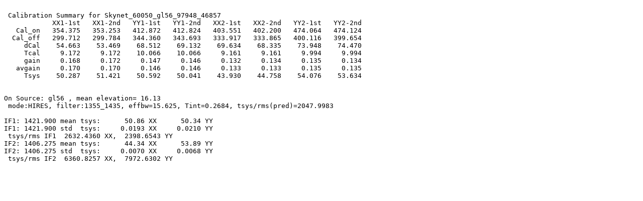

--- FILE ---
content_type: text/vnd.a
request_url: https://www.gb.nrao.edu/20m/peak/GL56/Skynet_60050_gl56_97948_46857.A.caldata
body_size: 1210
content:

 Calibration Summary for Skynet_60050_gl56_97948_46857
            XX1-1st   XX1-2nd   YY1-1st   YY1-2nd   XX2-1st   XX2-2nd   YY2-1st   YY2-2nd 
   Cal_on   354.375   353.253   412.872   412.824   403.551   402.200   474.064   474.124 
  Cal_off   299.712   299.784   344.360   343.693   333.917   333.865   400.116   399.654 
     dCal    54.663    53.469    68.512    69.132    69.634    68.335    73.948    74.470 
     Tcal     9.172     9.172    10.066    10.066     9.161     9.161     9.994     9.994 
     gain     0.168     0.172     0.147     0.146     0.132     0.134     0.135     0.134 
   avgain     0.170     0.170     0.146     0.146     0.133     0.133     0.135     0.135 
     Tsys    50.287    51.421    50.592    50.041    43.930    44.758    54.076    53.634 

 
On Source: gl56 , mean elevation= 16.13
 mode:HIRES, filter:1355_1435, effbw=15.625, Tint=0.2684, tsys/rms(pred)=2047.9983 

IF1: 1421.900 mean tsys:      50.86 XX      50.34 YY
IF1: 1421.900 std  tsys:     0.0193 XX     0.0210 YY
 tsys/rms IF1  2632.4360 XX,  2398.6543 YY
IF2: 1406.275 mean tsys:      44.34 XX      53.89 YY
IF2: 1406.275 std  tsys:     0.0070 XX     0.0068 YY
 tsys/rms IF2  6360.8257 XX,  7972.6302 YY
